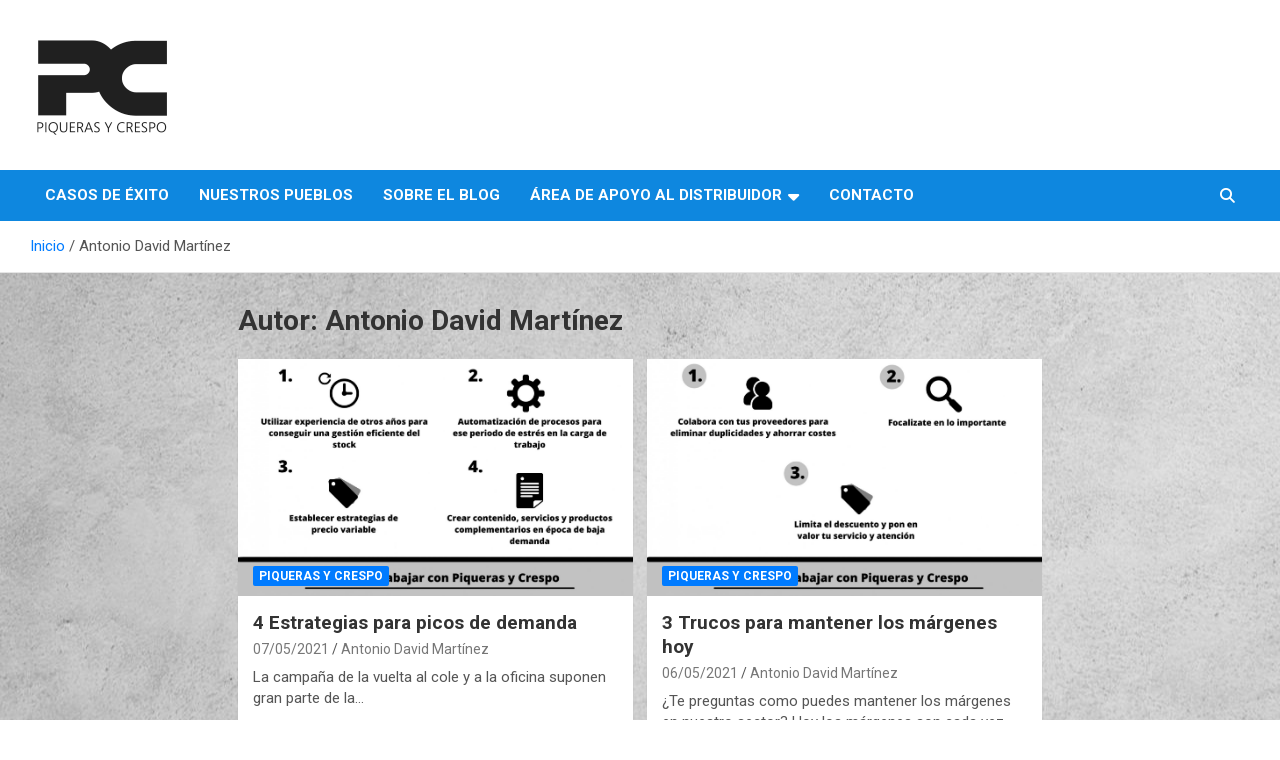

--- FILE ---
content_type: text/html; charset=UTF-8
request_url: https://blog.piquerasycrespo.com/author/admin_zoz6299s/
body_size: 54881
content:
<!doctype html>
<html lang="es">
<head>
	<meta charset="UTF-8">
	<meta name="viewport" content="width=device-width, initial-scale=1, shrink-to-fit=no">
	<link rel="profile" href="https://gmpg.org/xfn/11">

	<meta name='robots' content='index, follow, max-image-preview:large, max-snippet:-1, max-video-preview:-1' />

	<!-- This site is optimized with the Yoast SEO plugin v26.8 - https://yoast.com/product/yoast-seo-wordpress/ -->
	<title>Antonio David Martínez, autor en Blog de Piqueras y Crespo</title>
	<link rel="canonical" href="https://blog.piquerasycrespo.com/author/admin_zoz6299s/" />
	<meta property="og:locale" content="es_ES" />
	<meta property="og:type" content="profile" />
	<meta property="og:title" content="Antonio David Martínez, autor en Blog de Piqueras y Crespo" />
	<meta property="og:url" content="https://blog.piquerasycrespo.com/author/admin_zoz6299s/" />
	<meta property="og:site_name" content="Blog de Piqueras y Crespo" />
	<meta property="og:image" content="https://secure.gravatar.com/avatar/e9253e25bff85ea73e331652660a3a03?s=500&d=mm&r=g" />
	<meta name="twitter:card" content="summary_large_image" />
	<script type="application/ld+json" class="yoast-schema-graph">{"@context":"https://schema.org","@graph":[{"@type":"ProfilePage","@id":"https://blog.piquerasycrespo.com/author/admin_zoz6299s/","url":"https://blog.piquerasycrespo.com/author/admin_zoz6299s/","name":"Antonio David Martínez, autor en Blog de Piqueras y Crespo","isPartOf":{"@id":"https://blog.piquerasycrespo.com/#website"},"primaryImageOfPage":{"@id":"https://blog.piquerasycrespo.com/author/admin_zoz6299s/#primaryimage"},"image":{"@id":"https://blog.piquerasycrespo.com/author/admin_zoz6299s/#primaryimage"},"thumbnailUrl":"https://blog.piquerasycrespo.com/wp-content/uploads/2021/05/4-Estrategias-para-suavizar-los-picos-de-demanda_page-0001-scaled.jpg","breadcrumb":{"@id":"https://blog.piquerasycrespo.com/author/admin_zoz6299s/#breadcrumb"},"inLanguage":"es","potentialAction":[{"@type":"ReadAction","target":["https://blog.piquerasycrespo.com/author/admin_zoz6299s/"]}]},{"@type":"ImageObject","inLanguage":"es","@id":"https://blog.piquerasycrespo.com/author/admin_zoz6299s/#primaryimage","url":"https://blog.piquerasycrespo.com/wp-content/uploads/2021/05/4-Estrategias-para-suavizar-los-picos-de-demanda_page-0001-scaled.jpg","contentUrl":"https://blog.piquerasycrespo.com/wp-content/uploads/2021/05/4-Estrategias-para-suavizar-los-picos-de-demanda_page-0001-scaled.jpg","width":1810,"height":2560},{"@type":"BreadcrumbList","@id":"https://blog.piquerasycrespo.com/author/admin_zoz6299s/#breadcrumb","itemListElement":[{"@type":"ListItem","position":1,"name":"Portada","item":"https://blog.piquerasycrespo.com/"},{"@type":"ListItem","position":2,"name":"Archivo de Antonio David Martínez"}]},{"@type":"WebSite","@id":"https://blog.piquerasycrespo.com/#website","url":"https://blog.piquerasycrespo.com/","name":"Blog de Piqueras y Crespo","description":"Espacio para el mayorista y distribuidor de mobiliario de oficina y papelerí","publisher":{"@id":"https://blog.piquerasycrespo.com/#organization"},"potentialAction":[{"@type":"SearchAction","target":{"@type":"EntryPoint","urlTemplate":"https://blog.piquerasycrespo.com/?s={search_term_string}"},"query-input":{"@type":"PropertyValueSpecification","valueRequired":true,"valueName":"search_term_string"}}],"inLanguage":"es"},{"@type":"Organization","@id":"https://blog.piquerasycrespo.com/#organization","name":"Blog de Piqueras y Crespo","url":"https://blog.piquerasycrespo.com/","logo":{"@type":"ImageObject","inLanguage":"es","@id":"https://blog.piquerasycrespo.com/#/schema/logo/image/","url":"https://blog.piquerasycrespo.com/wp-content/uploads/2021/12/cropped-Logo-Correo-electronico-sinfondo-500-px-1-1.png","contentUrl":"https://blog.piquerasycrespo.com/wp-content/uploads/2021/12/cropped-Logo-Correo-electronico-sinfondo-500-px-1-1.png","width":142,"height":110,"caption":"Blog de Piqueras y Crespo"},"image":{"@id":"https://blog.piquerasycrespo.com/#/schema/logo/image/"}},{"@type":"Person","@id":"https://blog.piquerasycrespo.com/#/schema/person/8de35ccf6c84527a46f5301d3db790bd","name":"Antonio David Martínez","image":{"@type":"ImageObject","inLanguage":"es","@id":"https://blog.piquerasycrespo.com/#/schema/person/image/","url":"https://secure.gravatar.com/avatar/c79acfab84a56df191bb05d197096004bbeb87028c450673afad0d6055844341?s=96&d=mm&r=g","contentUrl":"https://secure.gravatar.com/avatar/c79acfab84a56df191bb05d197096004bbeb87028c450673afad0d6055844341?s=96&d=mm&r=g","caption":"Antonio David Martínez"},"sameAs":["https://blog.piquerasycrespo.com"],"mainEntityOfPage":{"@id":"https://blog.piquerasycrespo.com/author/admin_zoz6299s/"}}]}</script>
	<!-- / Yoast SEO plugin. -->


<link rel='dns-prefetch' href='//fonts.googleapis.com' />
<link rel="alternate" type="application/rss+xml" title="Blog de Piqueras y Crespo &raquo; Feed" href="https://blog.piquerasycrespo.com/feed/" />
<link rel="alternate" type="application/rss+xml" title="Blog de Piqueras y Crespo &raquo; Feed de los comentarios" href="https://blog.piquerasycrespo.com/comments/feed/" />
<link rel="alternate" type="application/rss+xml" title="Blog de Piqueras y Crespo &raquo; Feed de entradas de Antonio David Martínez" href="https://blog.piquerasycrespo.com/author/admin_zoz6299s/feed/" />
<style id='wp-img-auto-sizes-contain-inline-css' type='text/css'>
img:is([sizes=auto i],[sizes^="auto," i]){contain-intrinsic-size:3000px 1500px}
/*# sourceURL=wp-img-auto-sizes-contain-inline-css */
</style>
<link rel='stylesheet' id='sgr-css' href='https://blog.piquerasycrespo.com/wp-content/plugins/simple-google-recaptcha/sgr.css?ver=1663389657' type='text/css' media='all' />
<link rel='stylesheet' id='sbi_styles-css' href='https://blog.piquerasycrespo.com/wp-content/plugins/instagram-feed/css/sbi-styles.min.css?ver=6.10.0' type='text/css' media='all' />
<style id='wp-emoji-styles-inline-css' type='text/css'>

	img.wp-smiley, img.emoji {
		display: inline !important;
		border: none !important;
		box-shadow: none !important;
		height: 1em !important;
		width: 1em !important;
		margin: 0 0.07em !important;
		vertical-align: -0.1em !important;
		background: none !important;
		padding: 0 !important;
	}
/*# sourceURL=wp-emoji-styles-inline-css */
</style>
<style id='wp-block-library-inline-css' type='text/css'>
:root{--wp-block-synced-color:#7a00df;--wp-block-synced-color--rgb:122,0,223;--wp-bound-block-color:var(--wp-block-synced-color);--wp-editor-canvas-background:#ddd;--wp-admin-theme-color:#007cba;--wp-admin-theme-color--rgb:0,124,186;--wp-admin-theme-color-darker-10:#006ba1;--wp-admin-theme-color-darker-10--rgb:0,107,160.5;--wp-admin-theme-color-darker-20:#005a87;--wp-admin-theme-color-darker-20--rgb:0,90,135;--wp-admin-border-width-focus:2px}@media (min-resolution:192dpi){:root{--wp-admin-border-width-focus:1.5px}}.wp-element-button{cursor:pointer}:root .has-very-light-gray-background-color{background-color:#eee}:root .has-very-dark-gray-background-color{background-color:#313131}:root .has-very-light-gray-color{color:#eee}:root .has-very-dark-gray-color{color:#313131}:root .has-vivid-green-cyan-to-vivid-cyan-blue-gradient-background{background:linear-gradient(135deg,#00d084,#0693e3)}:root .has-purple-crush-gradient-background{background:linear-gradient(135deg,#34e2e4,#4721fb 50%,#ab1dfe)}:root .has-hazy-dawn-gradient-background{background:linear-gradient(135deg,#faaca8,#dad0ec)}:root .has-subdued-olive-gradient-background{background:linear-gradient(135deg,#fafae1,#67a671)}:root .has-atomic-cream-gradient-background{background:linear-gradient(135deg,#fdd79a,#004a59)}:root .has-nightshade-gradient-background{background:linear-gradient(135deg,#330968,#31cdcf)}:root .has-midnight-gradient-background{background:linear-gradient(135deg,#020381,#2874fc)}:root{--wp--preset--font-size--normal:16px;--wp--preset--font-size--huge:42px}.has-regular-font-size{font-size:1em}.has-larger-font-size{font-size:2.625em}.has-normal-font-size{font-size:var(--wp--preset--font-size--normal)}.has-huge-font-size{font-size:var(--wp--preset--font-size--huge)}.has-text-align-center{text-align:center}.has-text-align-left{text-align:left}.has-text-align-right{text-align:right}.has-fit-text{white-space:nowrap!important}#end-resizable-editor-section{display:none}.aligncenter{clear:both}.items-justified-left{justify-content:flex-start}.items-justified-center{justify-content:center}.items-justified-right{justify-content:flex-end}.items-justified-space-between{justify-content:space-between}.screen-reader-text{border:0;clip-path:inset(50%);height:1px;margin:-1px;overflow:hidden;padding:0;position:absolute;width:1px;word-wrap:normal!important}.screen-reader-text:focus{background-color:#ddd;clip-path:none;color:#444;display:block;font-size:1em;height:auto;left:5px;line-height:normal;padding:15px 23px 14px;text-decoration:none;top:5px;width:auto;z-index:100000}html :where(.has-border-color){border-style:solid}html :where([style*=border-top-color]){border-top-style:solid}html :where([style*=border-right-color]){border-right-style:solid}html :where([style*=border-bottom-color]){border-bottom-style:solid}html :where([style*=border-left-color]){border-left-style:solid}html :where([style*=border-width]){border-style:solid}html :where([style*=border-top-width]){border-top-style:solid}html :where([style*=border-right-width]){border-right-style:solid}html :where([style*=border-bottom-width]){border-bottom-style:solid}html :where([style*=border-left-width]){border-left-style:solid}html :where(img[class*=wp-image-]){height:auto;max-width:100%}:where(figure){margin:0 0 1em}html :where(.is-position-sticky){--wp-admin--admin-bar--position-offset:var(--wp-admin--admin-bar--height,0px)}@media screen and (max-width:600px){html :where(.is-position-sticky){--wp-admin--admin-bar--position-offset:0px}}

/*# sourceURL=wp-block-library-inline-css */
</style><style id='wp-block-heading-inline-css' type='text/css'>
h1:where(.wp-block-heading).has-background,h2:where(.wp-block-heading).has-background,h3:where(.wp-block-heading).has-background,h4:where(.wp-block-heading).has-background,h5:where(.wp-block-heading).has-background,h6:where(.wp-block-heading).has-background{padding:1.25em 2.375em}h1.has-text-align-left[style*=writing-mode]:where([style*=vertical-lr]),h1.has-text-align-right[style*=writing-mode]:where([style*=vertical-rl]),h2.has-text-align-left[style*=writing-mode]:where([style*=vertical-lr]),h2.has-text-align-right[style*=writing-mode]:where([style*=vertical-rl]),h3.has-text-align-left[style*=writing-mode]:where([style*=vertical-lr]),h3.has-text-align-right[style*=writing-mode]:where([style*=vertical-rl]),h4.has-text-align-left[style*=writing-mode]:where([style*=vertical-lr]),h4.has-text-align-right[style*=writing-mode]:where([style*=vertical-rl]),h5.has-text-align-left[style*=writing-mode]:where([style*=vertical-lr]),h5.has-text-align-right[style*=writing-mode]:where([style*=vertical-rl]),h6.has-text-align-left[style*=writing-mode]:where([style*=vertical-lr]),h6.has-text-align-right[style*=writing-mode]:where([style*=vertical-rl]){rotate:180deg}
/*# sourceURL=https://blog.piquerasycrespo.com/wp-includes/blocks/heading/style.min.css */
</style>
<style id='wp-block-paragraph-inline-css' type='text/css'>
.is-small-text{font-size:.875em}.is-regular-text{font-size:1em}.is-large-text{font-size:2.25em}.is-larger-text{font-size:3em}.has-drop-cap:not(:focus):first-letter{float:left;font-size:8.4em;font-style:normal;font-weight:100;line-height:.68;margin:.05em .1em 0 0;text-transform:uppercase}body.rtl .has-drop-cap:not(:focus):first-letter{float:none;margin-left:.1em}p.has-drop-cap.has-background{overflow:hidden}:root :where(p.has-background){padding:1.25em 2.375em}:where(p.has-text-color:not(.has-link-color)) a{color:inherit}p.has-text-align-left[style*="writing-mode:vertical-lr"],p.has-text-align-right[style*="writing-mode:vertical-rl"]{rotate:180deg}
/*# sourceURL=https://blog.piquerasycrespo.com/wp-includes/blocks/paragraph/style.min.css */
</style>
<style id='global-styles-inline-css' type='text/css'>
:root{--wp--preset--aspect-ratio--square: 1;--wp--preset--aspect-ratio--4-3: 4/3;--wp--preset--aspect-ratio--3-4: 3/4;--wp--preset--aspect-ratio--3-2: 3/2;--wp--preset--aspect-ratio--2-3: 2/3;--wp--preset--aspect-ratio--16-9: 16/9;--wp--preset--aspect-ratio--9-16: 9/16;--wp--preset--color--black: #000000;--wp--preset--color--cyan-bluish-gray: #abb8c3;--wp--preset--color--white: #ffffff;--wp--preset--color--pale-pink: #f78da7;--wp--preset--color--vivid-red: #cf2e2e;--wp--preset--color--luminous-vivid-orange: #ff6900;--wp--preset--color--luminous-vivid-amber: #fcb900;--wp--preset--color--light-green-cyan: #7bdcb5;--wp--preset--color--vivid-green-cyan: #00d084;--wp--preset--color--pale-cyan-blue: #8ed1fc;--wp--preset--color--vivid-cyan-blue: #0693e3;--wp--preset--color--vivid-purple: #9b51e0;--wp--preset--gradient--vivid-cyan-blue-to-vivid-purple: linear-gradient(135deg,rgb(6,147,227) 0%,rgb(155,81,224) 100%);--wp--preset--gradient--light-green-cyan-to-vivid-green-cyan: linear-gradient(135deg,rgb(122,220,180) 0%,rgb(0,208,130) 100%);--wp--preset--gradient--luminous-vivid-amber-to-luminous-vivid-orange: linear-gradient(135deg,rgb(252,185,0) 0%,rgb(255,105,0) 100%);--wp--preset--gradient--luminous-vivid-orange-to-vivid-red: linear-gradient(135deg,rgb(255,105,0) 0%,rgb(207,46,46) 100%);--wp--preset--gradient--very-light-gray-to-cyan-bluish-gray: linear-gradient(135deg,rgb(238,238,238) 0%,rgb(169,184,195) 100%);--wp--preset--gradient--cool-to-warm-spectrum: linear-gradient(135deg,rgb(74,234,220) 0%,rgb(151,120,209) 20%,rgb(207,42,186) 40%,rgb(238,44,130) 60%,rgb(251,105,98) 80%,rgb(254,248,76) 100%);--wp--preset--gradient--blush-light-purple: linear-gradient(135deg,rgb(255,206,236) 0%,rgb(152,150,240) 100%);--wp--preset--gradient--blush-bordeaux: linear-gradient(135deg,rgb(254,205,165) 0%,rgb(254,45,45) 50%,rgb(107,0,62) 100%);--wp--preset--gradient--luminous-dusk: linear-gradient(135deg,rgb(255,203,112) 0%,rgb(199,81,192) 50%,rgb(65,88,208) 100%);--wp--preset--gradient--pale-ocean: linear-gradient(135deg,rgb(255,245,203) 0%,rgb(182,227,212) 50%,rgb(51,167,181) 100%);--wp--preset--gradient--electric-grass: linear-gradient(135deg,rgb(202,248,128) 0%,rgb(113,206,126) 100%);--wp--preset--gradient--midnight: linear-gradient(135deg,rgb(2,3,129) 0%,rgb(40,116,252) 100%);--wp--preset--font-size--small: 13px;--wp--preset--font-size--medium: 20px;--wp--preset--font-size--large: 36px;--wp--preset--font-size--x-large: 42px;--wp--preset--spacing--20: 0.44rem;--wp--preset--spacing--30: 0.67rem;--wp--preset--spacing--40: 1rem;--wp--preset--spacing--50: 1.5rem;--wp--preset--spacing--60: 2.25rem;--wp--preset--spacing--70: 3.38rem;--wp--preset--spacing--80: 5.06rem;--wp--preset--shadow--natural: 6px 6px 9px rgba(0, 0, 0, 0.2);--wp--preset--shadow--deep: 12px 12px 50px rgba(0, 0, 0, 0.4);--wp--preset--shadow--sharp: 6px 6px 0px rgba(0, 0, 0, 0.2);--wp--preset--shadow--outlined: 6px 6px 0px -3px rgb(255, 255, 255), 6px 6px rgb(0, 0, 0);--wp--preset--shadow--crisp: 6px 6px 0px rgb(0, 0, 0);}:where(.is-layout-flex){gap: 0.5em;}:where(.is-layout-grid){gap: 0.5em;}body .is-layout-flex{display: flex;}.is-layout-flex{flex-wrap: wrap;align-items: center;}.is-layout-flex > :is(*, div){margin: 0;}body .is-layout-grid{display: grid;}.is-layout-grid > :is(*, div){margin: 0;}:where(.wp-block-columns.is-layout-flex){gap: 2em;}:where(.wp-block-columns.is-layout-grid){gap: 2em;}:where(.wp-block-post-template.is-layout-flex){gap: 1.25em;}:where(.wp-block-post-template.is-layout-grid){gap: 1.25em;}.has-black-color{color: var(--wp--preset--color--black) !important;}.has-cyan-bluish-gray-color{color: var(--wp--preset--color--cyan-bluish-gray) !important;}.has-white-color{color: var(--wp--preset--color--white) !important;}.has-pale-pink-color{color: var(--wp--preset--color--pale-pink) !important;}.has-vivid-red-color{color: var(--wp--preset--color--vivid-red) !important;}.has-luminous-vivid-orange-color{color: var(--wp--preset--color--luminous-vivid-orange) !important;}.has-luminous-vivid-amber-color{color: var(--wp--preset--color--luminous-vivid-amber) !important;}.has-light-green-cyan-color{color: var(--wp--preset--color--light-green-cyan) !important;}.has-vivid-green-cyan-color{color: var(--wp--preset--color--vivid-green-cyan) !important;}.has-pale-cyan-blue-color{color: var(--wp--preset--color--pale-cyan-blue) !important;}.has-vivid-cyan-blue-color{color: var(--wp--preset--color--vivid-cyan-blue) !important;}.has-vivid-purple-color{color: var(--wp--preset--color--vivid-purple) !important;}.has-black-background-color{background-color: var(--wp--preset--color--black) !important;}.has-cyan-bluish-gray-background-color{background-color: var(--wp--preset--color--cyan-bluish-gray) !important;}.has-white-background-color{background-color: var(--wp--preset--color--white) !important;}.has-pale-pink-background-color{background-color: var(--wp--preset--color--pale-pink) !important;}.has-vivid-red-background-color{background-color: var(--wp--preset--color--vivid-red) !important;}.has-luminous-vivid-orange-background-color{background-color: var(--wp--preset--color--luminous-vivid-orange) !important;}.has-luminous-vivid-amber-background-color{background-color: var(--wp--preset--color--luminous-vivid-amber) !important;}.has-light-green-cyan-background-color{background-color: var(--wp--preset--color--light-green-cyan) !important;}.has-vivid-green-cyan-background-color{background-color: var(--wp--preset--color--vivid-green-cyan) !important;}.has-pale-cyan-blue-background-color{background-color: var(--wp--preset--color--pale-cyan-blue) !important;}.has-vivid-cyan-blue-background-color{background-color: var(--wp--preset--color--vivid-cyan-blue) !important;}.has-vivid-purple-background-color{background-color: var(--wp--preset--color--vivid-purple) !important;}.has-black-border-color{border-color: var(--wp--preset--color--black) !important;}.has-cyan-bluish-gray-border-color{border-color: var(--wp--preset--color--cyan-bluish-gray) !important;}.has-white-border-color{border-color: var(--wp--preset--color--white) !important;}.has-pale-pink-border-color{border-color: var(--wp--preset--color--pale-pink) !important;}.has-vivid-red-border-color{border-color: var(--wp--preset--color--vivid-red) !important;}.has-luminous-vivid-orange-border-color{border-color: var(--wp--preset--color--luminous-vivid-orange) !important;}.has-luminous-vivid-amber-border-color{border-color: var(--wp--preset--color--luminous-vivid-amber) !important;}.has-light-green-cyan-border-color{border-color: var(--wp--preset--color--light-green-cyan) !important;}.has-vivid-green-cyan-border-color{border-color: var(--wp--preset--color--vivid-green-cyan) !important;}.has-pale-cyan-blue-border-color{border-color: var(--wp--preset--color--pale-cyan-blue) !important;}.has-vivid-cyan-blue-border-color{border-color: var(--wp--preset--color--vivid-cyan-blue) !important;}.has-vivid-purple-border-color{border-color: var(--wp--preset--color--vivid-purple) !important;}.has-vivid-cyan-blue-to-vivid-purple-gradient-background{background: var(--wp--preset--gradient--vivid-cyan-blue-to-vivid-purple) !important;}.has-light-green-cyan-to-vivid-green-cyan-gradient-background{background: var(--wp--preset--gradient--light-green-cyan-to-vivid-green-cyan) !important;}.has-luminous-vivid-amber-to-luminous-vivid-orange-gradient-background{background: var(--wp--preset--gradient--luminous-vivid-amber-to-luminous-vivid-orange) !important;}.has-luminous-vivid-orange-to-vivid-red-gradient-background{background: var(--wp--preset--gradient--luminous-vivid-orange-to-vivid-red) !important;}.has-very-light-gray-to-cyan-bluish-gray-gradient-background{background: var(--wp--preset--gradient--very-light-gray-to-cyan-bluish-gray) !important;}.has-cool-to-warm-spectrum-gradient-background{background: var(--wp--preset--gradient--cool-to-warm-spectrum) !important;}.has-blush-light-purple-gradient-background{background: var(--wp--preset--gradient--blush-light-purple) !important;}.has-blush-bordeaux-gradient-background{background: var(--wp--preset--gradient--blush-bordeaux) !important;}.has-luminous-dusk-gradient-background{background: var(--wp--preset--gradient--luminous-dusk) !important;}.has-pale-ocean-gradient-background{background: var(--wp--preset--gradient--pale-ocean) !important;}.has-electric-grass-gradient-background{background: var(--wp--preset--gradient--electric-grass) !important;}.has-midnight-gradient-background{background: var(--wp--preset--gradient--midnight) !important;}.has-small-font-size{font-size: var(--wp--preset--font-size--small) !important;}.has-medium-font-size{font-size: var(--wp--preset--font-size--medium) !important;}.has-large-font-size{font-size: var(--wp--preset--font-size--large) !important;}.has-x-large-font-size{font-size: var(--wp--preset--font-size--x-large) !important;}
/*# sourceURL=global-styles-inline-css */
</style>

<style id='classic-theme-styles-inline-css' type='text/css'>
/*! This file is auto-generated */
.wp-block-button__link{color:#fff;background-color:#32373c;border-radius:9999px;box-shadow:none;text-decoration:none;padding:calc(.667em + 2px) calc(1.333em + 2px);font-size:1.125em}.wp-block-file__button{background:#32373c;color:#fff;text-decoration:none}
/*# sourceURL=/wp-includes/css/classic-themes.min.css */
</style>
<link rel='stylesheet' id='wpblog-post-layouts-block-style-css' href='https://blog.piquerasycrespo.com/wp-content/plugins/wp-blog-post-layouts/includes/assets/css/build.css?ver=1.1.4' type='text/css' media='all' />
<link rel='stylesheet' id='contact-form-7-css' href='https://blog.piquerasycrespo.com/wp-content/plugins/contact-form-7/includes/css/styles.css?ver=6.1.4' type='text/css' media='all' />
<link rel='stylesheet' id='wpblog-post-layouts-google-fonts-css' href='https://fonts.googleapis.com/css?family=Roboto%3A400%2C100%2C300%2C400%2C500%2C700%2C900%7CYanone+Kaffeesatz%3A200%2C300%2C400%2C500%2C600%2C700%7COpen+Sans%3A300%2C400%2C600%2C700%2C800%7CRoboto+Slab%3A100%2C200%2C300%2C400%2C500%2C600%2C700%2C800%2C900%7CPoppins%3A100%2C200%2C300%2C400%2C500%2C600%2C700%2C800%2C900&#038;ver=1.1.4#038;subset=latin%2Clatin-ext' type='text/css' media='all' />
<link rel='stylesheet' id='fontawesome-css' href='https://blog.piquerasycrespo.com/wp-content/plugins/wp-blog-post-layouts/includes/assets/fontawesome/css/all.min.css?ver=5.12.1' type='text/css' media='all' />
<link rel='stylesheet' id='wpmagazine-modules-lite-google-fonts-css' href='https://fonts.googleapis.com/css?family=Roboto%3A400%2C100%2C300%2C400%2C500%2C700%2C900%7CYanone+Kaffeesatz%3A200%2C300%2C400%2C500%2C600%2C700%7COpen+Sans%3A300%2C400%2C600%2C700%2C800%7CRoboto+Slab%3A100%2C200%2C300%2C400%2C500%2C600%2C700%2C800%2C900%7CPoppins%3A100%2C200%2C300%2C400%2C500%2C600%2C700%2C800%2C900&#038;subset=latin%2Clatin-ext' type='text/css' media='all' />
<link rel='stylesheet' id='wpmagazine-modules-lite-frontend-css' href='https://blog.piquerasycrespo.com/wp-content/plugins/wp-magazine-modules-lite/includes/assets/css/build.css?ver=1.1.3' type='text/css' media='all' />
<link rel='stylesheet' id='slick-slider-css' href='https://blog.piquerasycrespo.com/wp-content/plugins/wp-magazine-modules-lite/includes/assets/library/slick-slider/css/slick.css?ver=1.8.0' type='text/css' media='all' />
<link rel='stylesheet' id='slick-slider-theme-css' href='https://blog.piquerasycrespo.com/wp-content/plugins/wp-magazine-modules-lite/includes/assets/library/slick-slider/css/slick-theme.css?ver=1.8.0' type='text/css' media='all' />
<link rel='stylesheet' id='bootstrap-style-css' href='https://blog.piquerasycrespo.com/wp-content/themes/newscard/assets/library/bootstrap/css/bootstrap.min.css?ver=4.0.0' type='text/css' media='all' />
<link rel='stylesheet' id='font-awesome-style-css' href='https://blog.piquerasycrespo.com/wp-content/themes/newscard/assets/library/font-awesome/css/all.min.css?ver=6.9' type='text/css' media='all' />
<link rel='stylesheet' id='newscard-google-fonts-css' href='//fonts.googleapis.com/css?family=Roboto%3A100%2C300%2C300i%2C400%2C400i%2C500%2C500i%2C700%2C700i&#038;ver=6.9' type='text/css' media='all' />
<link rel='stylesheet' id='newscard-style-css' href='https://blog.piquerasycrespo.com/wp-content/themes/newscard/style.css?ver=6.9' type='text/css' media='all' />
<link rel='stylesheet' id='universal-google-adsense-and-ads-manager-css' href='https://blog.piquerasycrespo.com/wp-content/plugins/universal-google-adsense-and-ads-manager/public/assets/build/css/ugaam-public.css?ver=1.1.8' type='text/css' media='all' />
<link rel='stylesheet' id='booster-extension-social-icons-css' href='https://blog.piquerasycrespo.com/wp-content/plugins/booster-extension/assets/css/social-icons.min.css?ver=6.9' type='text/css' media='all' />
<link rel='stylesheet' id='booster-extension-style-css' href='https://blog.piquerasycrespo.com/wp-content/plugins/booster-extension/assets/css/style.css?ver=6.9' type='text/css' media='all' />
<script type="text/javascript" id="sgr-js-extra">
/* <![CDATA[ */
var sgr = {"sgr_site_key":""};
//# sourceURL=sgr-js-extra
/* ]]> */
</script>
<script type="text/javascript" src="https://blog.piquerasycrespo.com/wp-content/plugins/simple-google-recaptcha/sgr.js?ver=1663389657" id="sgr-js"></script>
<script type="text/javascript" src="https://blog.piquerasycrespo.com/wp-includes/js/jquery/jquery.min.js?ver=3.7.1" id="jquery-core-js"></script>
<script type="text/javascript" src="https://blog.piquerasycrespo.com/wp-includes/js/jquery/jquery-migrate.min.js?ver=3.4.1" id="jquery-migrate-js"></script>
<link rel="https://api.w.org/" href="https://blog.piquerasycrespo.com/wp-json/" /><link rel="alternate" title="JSON" type="application/json" href="https://blog.piquerasycrespo.com/wp-json/wp/v2/users/1" /><link rel="EditURI" type="application/rsd+xml" title="RSD" href="https://blog.piquerasycrespo.com/xmlrpc.php?rsd" />
<meta name="generator" content="WordPress 6.9" />
			<style>
							</style>
					<style type="text/css">
					.site-title,
			.site-description {
				position: absolute;
				clip: rect(1px, 1px, 1px, 1px);
			}
				</style>
		<style type="text/css" id="custom-background-css">
body.custom-background { background-color: #ffffff; background-image: url("https://blog.piquerasycrespo.com/wp-content/uploads/2021/05/grunge-concrete-material-background-texture-wall-concept-scaled.jpg"); background-position: center center; background-size: auto; background-repeat: repeat; background-attachment: scroll; }
</style>
	<link rel="icon" href="https://blog.piquerasycrespo.com/wp-content/uploads/2021/05/cropped-Logo-gris-2-32x32.png" sizes="32x32" />
<link rel="icon" href="https://blog.piquerasycrespo.com/wp-content/uploads/2021/05/cropped-Logo-gris-2-192x192.png" sizes="192x192" />
<link rel="apple-touch-icon" href="https://blog.piquerasycrespo.com/wp-content/uploads/2021/05/cropped-Logo-gris-2-180x180.png" />
<meta name="msapplication-TileImage" content="https://blog.piquerasycrespo.com/wp-content/uploads/2021/05/cropped-Logo-gris-2-270x270.png" />
		<style type="text/css" id="wp-custom-css">
			.navigation-bar {
    background-color: #0E87DF;
	color: #ffffff;
}
.btn-theme {
    background-color: #0E87DF;
    color: #ffffff;
    text-align: center;
    white-space: nowrap;
    vertical-align: middle;
    -webkit-user-select: none;
    -moz-user-select: none;
    -ms-user-select: none;
    user-select: none;
    border-radius: 4px;
    -webkit-border-radius: 4px;
    -moz-border-radius: 4px;
    transition: color .15s ease-in-out, background-color .15s ease-in-out, border-color .15s ease-in-out, box-shadow .15s ease-in-out;
    -webkit-transition: color .15s ease-in-out, background-color .15s ease-in-out, border-color .15s ease-in-out, box-shadow .15s ease-in-out;
    -moz-transition: color .15s ease-in-out, background-color .15s ease-in-out, border-color .15s ease-in-out, box-shadow .15s ease-in-out;
}
.stories-title {
    font-size: 20px;
    padding-left: 10px;
    border-left: 4px solid #0E87DP;
    margin-bottom: 15px;
    font-weight: 700;
    text-align: left;
}
.entry-meta .cat-links a {
    color: #00d;
    font-weight: 700;
    text-transform: uppercase;
    margin-right: 7px;
    float: left;
    opacity: 1;
    -moz-opacity: 1;
    filter: alpha(opacity=100);
	}
a {
    color: #007bff;
    text-decoration: none;
    background-color: transparent;
    -webkit-text-decoration-skip: objects;
}
.post-img-wrap .entry-meta .cat-links a, .post-img-wrap + .entry-header .entry-meta .cat-links a {
    background-color: #007bff;
    color: #ffffff;
    padding: 2px 6px;
    margin-bottom: 5px;
    text-shadow: none;
    -webkit-border-radius: 2px;
    -moz-border-radius: 2px;
    border-radius: 2px;
    margin-right: 5px;
}
.stories-title {
    font-size: 20px;
    padding-left: 10px;
    border-left: 4px solid #007bff;
    margin-bottom: 15px;
    font-weight: 700;
    text-align: left;
}
input[type="reset"], input[type="button"], input[type="submit"], button[type="submit"] {
    width: inherit;
    border: none;
    border-radius: 4px;
    -webkit-border-radius: 4px;
    -moz-border-radius: 4px;
    padding: 10px 30px;
    background-color: #007bff;
    color: #ffffff;
	}
	.twp-like-dislike-button.twp-like-dislike-thumb {
    visibility: hidden;
}

.page-id-1632
.col-lg-4 { display:none
	}

.page-id-1632
.navbar-main { display:none
	}
.page-id-1632
	.trail-items { display:none
	}

.page {
    max-width: 100% !important;
}
		</style>
		</head>

<body class="archive author author-admin_zoz6299s author-1 custom-background wp-custom-logo wp-theme-newscard theme-body booster-extension group-blog hfeed">

<div id="page" class="site">
	<a class="skip-link screen-reader-text" href="#content">Saltar al contenido</a>
	
	<header id="masthead" class="site-header">
				<nav class="navbar navbar-expand-lg d-block">
			<div class="navbar-head header-overlay-light" >
				<div class="container">
					<div class="row navbar-head-row align-items-center">
						<div class="col-lg-4">
							<div class="site-branding navbar-brand">
								<a href="https://blog.piquerasycrespo.com/" class="custom-logo-link" rel="home"><img width="142" height="110" src="https://blog.piquerasycrespo.com/wp-content/uploads/2021/12/cropped-Logo-Correo-electronico-sinfondo-500-px-1-1.png" class="custom-logo" alt="Blog de Piqueras y Crespo" decoding="async" /></a>									<h2 class="site-title"><a href="https://blog.piquerasycrespo.com/" rel="home">Blog de Piqueras y Crespo</a></h2>
																	<p class="site-description">Espacio para el mayorista y distribuidor de mobiliario de oficina y papelerí</p>
															</div><!-- .site-branding .navbar-brand -->
						</div>
											</div><!-- .row -->
				</div><!-- .container -->
			</div><!-- .navbar-head -->
			<div class="navigation-bar">
				<div class="navigation-bar-top">
					<div class="container">
						<button class="navbar-toggler menu-toggle" type="button" data-toggle="collapse" data-target="#navbarCollapse" aria-controls="navbarCollapse" aria-expanded="false" aria-label="Alternar navegación"></button>
						<span class="search-toggle"></span>
					</div><!-- .container -->
					<div class="search-bar">
						<div class="container">
							<div class="search-block off">
								<form action="https://blog.piquerasycrespo.com/" method="get" class="search-form">
	<label class="assistive-text"> Buscar </label>
	<div class="input-group">
		<input type="search" value="" placeholder="Buscar" class="form-control s" name="s">
		<div class="input-group-prepend">
			<button class="btn btn-theme">Buscar</button>
		</div>
	</div>
</form><!-- .search-form -->
							</div><!-- .search-box -->
						</div><!-- .container -->
					</div><!-- .search-bar -->
				</div><!-- .navigation-bar-top -->
				<div class="navbar-main">
					<div class="container">
						<div class="collapse navbar-collapse" id="navbarCollapse">
							<div id="site-navigation" class="main-navigation nav-uppercase" role="navigation">
								<ul class="nav-menu navbar-nav d-lg-block"><li id="menu-item-794" class="menu-item menu-item-type-custom menu-item-object-custom menu-item-794"><a href="https://blog.piquerasycrespo.com/index.php/casos-de-exito/">Casos de éxito</a></li>
<li id="menu-item-1462" class="menu-item menu-item-type-post_type menu-item-object-page menu-item-1462"><a href="https://blog.piquerasycrespo.com/nuestros-pueblos/">Nuestros pueblos</a></li>
<li id="menu-item-410" class="menu-item menu-item-type-post_type menu-item-object-page menu-item-410"><a href="https://blog.piquerasycrespo.com/espacio-para-mayoristas-y-distribuidores-de-mobiliario-de-oficina-y-papeleria/" title="
						">Sobre el Blog</a></li>
<li id="menu-item-1560" class="menu-item menu-item-type-post_type menu-item-object-page menu-item-has-children menu-item-1560"><a href="https://blog.piquerasycrespo.com/area-de-apoyo-al-distribuidor/">Área de apoyo al distribuidor</a>
<ul class="sub-menu">
	<li id="menu-item-1561" class="menu-item menu-item-type-post_type menu-item-object-page menu-item-1561"><a href="https://blog.piquerasycrespo.com/to-syncwork/">Silla To-Sync Work</a></li>
	<li id="menu-item-1581" class="menu-item menu-item-type-post_type menu-item-object-page menu-item-1581"><a href="https://blog.piquerasycrespo.com/silla-minaya/">Silla Minaya</a></li>
	<li id="menu-item-1608" class="menu-item menu-item-type-post_type menu-item-object-page menu-item-1608"><a href="https://blog.piquerasycrespo.com/area-de-apoyo-al-distribuidor/silla-parolis/">Silla Parolis</a></li>
</ul>
</li>
<li id="menu-item-411" class="menu-item menu-item-type-post_type menu-item-object-page menu-item-411"><a href="https://blog.piquerasycrespo.com/contact-us/" title="
						">Contacto</a></li>
</ul>							</div><!-- #site-navigation .main-navigation -->
						</div><!-- .navbar-collapse -->
						<div class="nav-search">
							<span class="search-toggle"></span>
						</div><!-- .nav-search -->
					</div><!-- .container -->
				</div><!-- .navbar-main -->
			</div><!-- .navigation-bar -->
		</nav><!-- .navbar -->

		
		
					<div id="breadcrumb">
				<div class="container">
					<div role="navigation" aria-label="Migas de pan" class="breadcrumb-trail breadcrumbs" itemprop="breadcrumb"><ul class="trail-items" itemscope itemtype="http://schema.org/BreadcrumbList"><meta name="numberOfItems" content="2" /><meta name="itemListOrder" content="Ascending" /><li itemprop="itemListElement" itemscope itemtype="http://schema.org/ListItem" class="trail-item trail-begin"><a href="https://blog.piquerasycrespo.com/" rel="home" itemprop="item"><span itemprop="name">Inicio</span></a><meta itemprop="position" content="1" /></li><li itemprop="itemListElement" itemscope itemtype="http://schema.org/ListItem" class="trail-item trail-end"><span itemprop="name">Antonio David Martínez</span><meta itemprop="position" content="2" /></li></ul></div>				</div>
			</div><!-- .breadcrumb -->
			</header><!-- #masthead --><div id="content" class="site-content">
	<div class="container">
		<div class="row justify-content-center site-content-row">
			<div id="primary" class="content-area col-lg-8">
				<main id="main" class="site-main">

					
						<header class="page-header">
							<h1 class="page-title">Autor: <span>Antonio David Martínez</span></h1>						</header><!-- .page-header -->

						<div class="row gutter-parent-14 post-wrap">
								<div class="col-sm-6 col-xxl-4 post-col">
	<div class="post-62 post type-post status-publish format-standard has-post-thumbnail hentry category-piqueras-y-crespo">

		
				<figure class="post-featured-image post-img-wrap">
					<a title="4 Estrategias para picos de demanda" href="https://blog.piquerasycrespo.com/4-estrategias-para-suavizar-picos-de-demanda/" class="post-img" style="background-image: url('https://blog.piquerasycrespo.com/wp-content/uploads/2021/05/4-Estrategias-para-suavizar-los-picos-de-demanda_page-0001-scaled.jpg');"></a>
					<div class="entry-meta category-meta">
						<div class="cat-links"><a href="https://blog.piquerasycrespo.com/category/piqueras-y-crespo/" rel="category tag">Piqueras y Crespo</a></div>
					</div><!-- .entry-meta -->
				</figure><!-- .post-featured-image .post-img-wrap -->

			
					<header class="entry-header">
				<h2 class="entry-title"><a href="https://blog.piquerasycrespo.com/4-estrategias-para-suavizar-picos-de-demanda/" rel="bookmark">4 Estrategias para picos de demanda</a></h2>
									<div class="entry-meta">
						<div class="date"><a href="https://blog.piquerasycrespo.com/4-estrategias-para-suavizar-picos-de-demanda/" title="4 Estrategias para picos de demanda">07/05/2021</a> </div> <div class="by-author vcard author"><a href="https://blog.piquerasycrespo.com/author/admin_zoz6299s/">Antonio David Martínez</a> </div>											</div><!-- .entry-meta -->
								</header>
				<div class="entry-content">
								<p>La campaña de la vuelta al cole y a la oficina suponen gran parte de la&hellip;</p>
						</div><!-- entry-content -->

			</div><!-- .post-62 -->
	</div><!-- .col-sm-6 .col-xxl-4 .post-col -->
	<div class="col-sm-6 col-xxl-4 post-col">
	<div class="post-1 post type-post status-publish format-standard has-post-thumbnail hentry category-piqueras-y-crespo">

		
				<figure class="post-featured-image post-img-wrap">
					<a title="3 Trucos para mantener los márgenes hoy" href="https://blog.piquerasycrespo.com/reto-de-mantener-los-margenes/" class="post-img" style="background-image: url('https://blog.piquerasycrespo.com/wp-content/uploads/2021/05/3-Trucos-para-mantener-los-margenes-hoy-scaled.jpg');"></a>
					<div class="entry-meta category-meta">
						<div class="cat-links"><a href="https://blog.piquerasycrespo.com/category/piqueras-y-crespo/" rel="category tag">Piqueras y Crespo</a></div>
					</div><!-- .entry-meta -->
				</figure><!-- .post-featured-image .post-img-wrap -->

			
					<header class="entry-header">
				<h2 class="entry-title"><a href="https://blog.piquerasycrespo.com/reto-de-mantener-los-margenes/" rel="bookmark">3 Trucos para mantener los márgenes hoy</a></h2>
									<div class="entry-meta">
						<div class="date"><a href="https://blog.piquerasycrespo.com/reto-de-mantener-los-margenes/" title="3 Trucos para mantener los márgenes hoy">06/05/2021</a> </div> <div class="by-author vcard author"><a href="https://blog.piquerasycrespo.com/author/admin_zoz6299s/">Antonio David Martínez</a> </div>											</div><!-- .entry-meta -->
								</header>
				<div class="entry-content">
								<p>¿Te preguntas como puedes mantener los márgenes en nuestro sector? Hoy los márgenes son cada vez&hellip;</p>
						</div><!-- entry-content -->

			</div><!-- .post-1 -->
	</div><!-- .col-sm-6 .col-xxl-4 .post-col -->
	<div class="col-sm-6 col-xxl-4 post-col">
	<div class="post-616 post type-post status-publish format-standard has-post-thumbnail hentry category-piqueras-y-crespo">

		
				<figure class="post-featured-image post-img-wrap">
					<a title="Colaboración empresarial, co-design y co-selling" href="https://blog.piquerasycrespo.com/you-should-enjoy-with-your-friends/" class="post-img" style="background-image: url('https://blog.piquerasycrespo.com/wp-content/uploads/2018/11/campaign-creators-gMsnXqILjp4-unsplash-scaled.jpg');"></a>
					<div class="entry-meta category-meta">
						<div class="cat-links"><a href="https://blog.piquerasycrespo.com/category/piqueras-y-crespo/" rel="category tag">Piqueras y Crespo</a></div>
					</div><!-- .entry-meta -->
				</figure><!-- .post-featured-image .post-img-wrap -->

			
					<header class="entry-header">
				<h2 class="entry-title"><a href="https://blog.piquerasycrespo.com/you-should-enjoy-with-your-friends/" rel="bookmark">Colaboración empresarial, co-design y co-selling</a></h2>
									<div class="entry-meta">
						<div class="date"><a href="https://blog.piquerasycrespo.com/you-should-enjoy-with-your-friends/" title="Colaboración empresarial, co-design y co-selling">21/11/2018</a> </div> <div class="by-author vcard author"><a href="https://blog.piquerasycrespo.com/author/admin_zoz6299s/">Antonio David Martínez</a> </div>											</div><!-- .entry-meta -->
								</header>
				<div class="entry-content">
								<p>Estamos elaborando el contenido</p>
						</div><!-- entry-content -->

			</div><!-- .post-616 -->
	</div><!-- .col-sm-6 .col-xxl-4 .post-col -->
	<div class="col-sm-6 col-xxl-4 post-col">
	<div class="post-614 post type-post status-publish format-standard has-post-thumbnail hentry category-piqueras-y-crespo">

		
				<figure class="post-featured-image post-img-wrap">
					<a title="El negro es el color más vendido, pero hay algo más allá" href="https://blog.piquerasycrespo.com/blue-is-what-most-women-liked-about/" class="post-img" style="background-image: url('https://blog.piquerasycrespo.com/wp-content/uploads/2018/11/trinity-nguyen-OON5KHS0MKQ-unsplash-scaled.jpg');"></a>
					<div class="entry-meta category-meta">
						<div class="cat-links"><a href="https://blog.piquerasycrespo.com/category/piqueras-y-crespo/" rel="category tag">Piqueras y Crespo</a></div>
					</div><!-- .entry-meta -->
				</figure><!-- .post-featured-image .post-img-wrap -->

			
					<header class="entry-header">
				<h2 class="entry-title"><a href="https://blog.piquerasycrespo.com/blue-is-what-most-women-liked-about/" rel="bookmark">El negro es el color más vendido, pero hay algo más allá</a></h2>
									<div class="entry-meta">
						<div class="date"><a href="https://blog.piquerasycrespo.com/blue-is-what-most-women-liked-about/" title="El negro es el color más vendido, pero hay algo más allá">21/11/2018</a> </div> <div class="by-author vcard author"><a href="https://blog.piquerasycrespo.com/author/admin_zoz6299s/">Antonio David Martínez</a> </div>											</div><!-- .entry-meta -->
								</header>
				<div class="entry-content">
								<p>Estamos elaborando el contenido</p>
						</div><!-- entry-content -->

			</div><!-- .post-614 -->
	</div><!-- .col-sm-6 .col-xxl-4 .post-col -->
	<div class="col-sm-6 col-xxl-4 post-col">
	<div class="post-766 post type-post status-publish format-standard has-post-thumbnail hentry category-piqueras-y-crespo">

		
				<figure class="post-featured-image post-img-wrap">
					<a title="Tendencia del mercado Agosto 2021" href="https://blog.piquerasycrespo.com/oranges-are-best-in-cold-season/" class="post-img" style="background-image: url('https://blog.piquerasycrespo.com/wp-content/uploads/2018/11/benjamin-child-0sT9YhNgSEs-unsplash-scaled.jpg');"></a>
					<div class="entry-meta category-meta">
						<div class="cat-links"><a href="https://blog.piquerasycrespo.com/category/piqueras-y-crespo/" rel="category tag">Piqueras y Crespo</a></div>
					</div><!-- .entry-meta -->
				</figure><!-- .post-featured-image .post-img-wrap -->

			
					<header class="entry-header">
				<h2 class="entry-title"><a href="https://blog.piquerasycrespo.com/oranges-are-best-in-cold-season/" rel="bookmark">Tendencia del mercado Agosto 2021</a></h2>
									<div class="entry-meta">
						<div class="date"><a href="https://blog.piquerasycrespo.com/oranges-are-best-in-cold-season/" title="Tendencia del mercado Agosto 2021">11/11/2018</a> </div> <div class="by-author vcard author"><a href="https://blog.piquerasycrespo.com/author/admin_zoz6299s/">Antonio David Martínez</a> </div>											</div><!-- .entry-meta -->
								</header>
				<div class="entry-content">
								<p>Praesent libero nisi, commodo nec velit ac, porta fermentum nisl. Nunc metus lorem, fringilla eget odio&hellip;</p>
						</div><!-- entry-content -->

			</div><!-- .post-766 -->
	</div><!-- .col-sm-6 .col-xxl-4 .post-col -->
						</div><!-- .row .gutter-parent-14 .post-wrap-->

						
				</main><!-- #main -->
			</div><!-- #primary -->
					</div><!-- row -->
	</div><!-- .container -->
</div><!-- #content .site-content-->
	<footer id="colophon" class="site-footer" role="contentinfo">
		
				<div class="site-info">
			<div class="container">
				<div class="row">
										<div class="copyright col-lg order-lg-1 text-lg-left">
						<div class="theme-link">
							Copyright &copy;2026 <a href="https://blog.piquerasycrespo.com/" title="Blog de Piqueras y Crespo" >Blog de Piqueras y Crespo</a></div><div class="author-link">Tema por: <a href="https://www.themehorse.com" target="_blank" rel="noopener noreferrer" title="Theme Horse" >Theme Horse</a></div><div class="wp-link">Funciona gracias a: <a href="http://wordpress.org/" target="_blank" rel="noopener noreferrer" title="WordPress">WordPress</a></div>					</div><!-- .copyright -->
				</div><!-- .row -->
			</div><!-- .container -->
		</div><!-- .site-info -->
	</footer><!-- #colophon -->
	<div class="back-to-top"><a title="Ir arriba" href="#masthead"></a></div>
</div><!-- #page -->

<script type="speculationrules">
{"prefetch":[{"source":"document","where":{"and":[{"href_matches":"/*"},{"not":{"href_matches":["/wp-*.php","/wp-admin/*","/wp-content/uploads/*","/wp-content/*","/wp-content/plugins/*","/wp-content/themes/newscard/*","/*\\?(.+)"]}},{"not":{"selector_matches":"a[rel~=\"nofollow\"]"}},{"not":{"selector_matches":".no-prefetch, .no-prefetch a"}}]},"eagerness":"conservative"}]}
</script>
<script>function loadScript(a){var b=document.getElementsByTagName("head")[0],c=document.createElement("script");c.type="text/javascript",c.src="https://tracker.metricool.com/app/resources/be.js",c.onreadystatechange=a,c.onload=a,b.appendChild(c)}loadScript(function(){beTracker.t({hash:'f524fd39455588501e6c830643ade2b'})})</script><!-- Instagram Feed JS -->
<script type="text/javascript">
var sbiajaxurl = "https://blog.piquerasycrespo.com/wp-admin/admin-ajax.php";
</script>
<script type="text/javascript" src="https://blog.piquerasycrespo.com/wp-includes/js/dist/hooks.min.js?ver=dd5603f07f9220ed27f1" id="wp-hooks-js"></script>
<script type="text/javascript" src="https://blog.piquerasycrespo.com/wp-includes/js/dist/i18n.min.js?ver=c26c3dc7bed366793375" id="wp-i18n-js"></script>
<script type="text/javascript" id="wp-i18n-js-after">
/* <![CDATA[ */
wp.i18n.setLocaleData( { 'text direction\u0004ltr': [ 'ltr' ] } );
//# sourceURL=wp-i18n-js-after
/* ]]> */
</script>
<script type="text/javascript" src="https://blog.piquerasycrespo.com/wp-content/plugins/contact-form-7/includes/swv/js/index.js?ver=6.1.4" id="swv-js"></script>
<script type="text/javascript" id="contact-form-7-js-translations">
/* <![CDATA[ */
( function( domain, translations ) {
	var localeData = translations.locale_data[ domain ] || translations.locale_data.messages;
	localeData[""].domain = domain;
	wp.i18n.setLocaleData( localeData, domain );
} )( "contact-form-7", {"translation-revision-date":"2025-12-01 15:45:40+0000","generator":"GlotPress\/4.0.3","domain":"messages","locale_data":{"messages":{"":{"domain":"messages","plural-forms":"nplurals=2; plural=n != 1;","lang":"es"},"This contact form is placed in the wrong place.":["Este formulario de contacto est\u00e1 situado en el lugar incorrecto."],"Error:":["Error:"]}},"comment":{"reference":"includes\/js\/index.js"}} );
//# sourceURL=contact-form-7-js-translations
/* ]]> */
</script>
<script type="text/javascript" id="contact-form-7-js-before">
/* <![CDATA[ */
var wpcf7 = {
    "api": {
        "root": "https:\/\/blog.piquerasycrespo.com\/wp-json\/",
        "namespace": "contact-form-7\/v1"
    },
    "cached": 1
};
//# sourceURL=contact-form-7-js-before
/* ]]> */
</script>
<script type="text/javascript" src="https://blog.piquerasycrespo.com/wp-content/plugins/contact-form-7/includes/js/index.js?ver=6.1.4" id="contact-form-7-js"></script>
<script type="text/javascript" src="https://blog.piquerasycrespo.com/wp-includes/js/imagesloaded.min.js?ver=5.0.0" id="imagesloaded-js"></script>
<script type="text/javascript" src="https://blog.piquerasycrespo.com/wp-includes/js/masonry.min.js?ver=4.2.2" id="masonry-js"></script>
<script type="text/javascript" src="https://blog.piquerasycrespo.com/wp-content/plugins/wp-blog-post-layouts/includes/assets/js/frontend.js?ver=1.1.4" id="wpblog-post-layouts-public-script-js"></script>
<script type="text/javascript" id="wpmagazine-modules-lite-public-script-js-extra">
/* <![CDATA[ */
var wpmagazineModulesObject = {"ajax_url":"https://blog.piquerasycrespo.com/wp-admin/admin-ajax.php","_wpnonce":"3850ab501c"};
//# sourceURL=wpmagazine-modules-lite-public-script-js-extra
/* ]]> */
</script>
<script type="text/javascript" src="https://blog.piquerasycrespo.com/wp-content/plugins/wp-magazine-modules-lite/includes/assets/js/frontend.js?ver=1.1.3" id="wpmagazine-modules-lite-public-script-js"></script>
<script type="text/javascript" src="https://blog.piquerasycrespo.com/wp-content/plugins/wp-magazine-modules-lite/includes/assets/library/slick-slider/js/slick.min.js?ver=1.8.0" id="slick-slider-js"></script>
<script type="text/javascript" src="https://blog.piquerasycrespo.com/wp-content/plugins/wp-magazine-modules-lite/includes/assets/library/jQuery.Marquee/jquery.marquee.min.js?ver=1.0.0" id="jquery-marquee-js"></script>
<script type="text/javascript" src="https://blog.piquerasycrespo.com/wp-content/themes/newscard/assets/library/bootstrap/js/popper.min.js?ver=1.12.9" id="popper-script-js"></script>
<script type="text/javascript" src="https://blog.piquerasycrespo.com/wp-content/themes/newscard/assets/library/bootstrap/js/bootstrap.min.js?ver=4.0.0" id="bootstrap-script-js"></script>
<script type="text/javascript" src="https://blog.piquerasycrespo.com/wp-content/themes/newscard/assets/library/match-height/jquery.matchHeight-min.js?ver=0.7.2" id="jquery-match-height-js"></script>
<script type="text/javascript" src="https://blog.piquerasycrespo.com/wp-content/themes/newscard/assets/library/match-height/jquery.matchHeight-settings.js?ver=6.9" id="newscard-match-height-js"></script>
<script type="text/javascript" src="https://blog.piquerasycrespo.com/wp-content/themes/newscard/assets/js/skip-link-focus-fix.js?ver=20151215" id="newscard-skip-link-focus-fix-js"></script>
<script type="text/javascript" src="https://blog.piquerasycrespo.com/wp-content/themes/newscard/assets/library/sticky/jquery.sticky.js?ver=1.0.4" id="jquery-sticky-js"></script>
<script type="text/javascript" src="https://blog.piquerasycrespo.com/wp-content/themes/newscard/assets/library/sticky/jquery.sticky-settings.js?ver=6.9" id="newscard-jquery-sticky-js"></script>
<script type="text/javascript" src="https://blog.piquerasycrespo.com/wp-content/themes/newscard/assets/js/scripts.js?ver=6.9" id="newscard-scripts-js"></script>
<script type="text/javascript" src="https://blog.piquerasycrespo.com/wp-content/plugins/universal-google-adsense-and-ads-manager/public/assets/build/js/ugaam-public.min.js?ver=1.1.8" id="universal-google-adsense-and-ads-manager-js"></script>
<script type="text/javascript" id="booster-extension-frontend-script-js-extra">
/* <![CDATA[ */
var booster_extension_frontend_script = {"ajax_url":"https://blog.piquerasycrespo.com/wp-admin/admin-ajax.php","ajax_nonce":"06595ed4ef"};
//# sourceURL=booster-extension-frontend-script-js-extra
/* ]]> */
</script>
<script type="text/javascript" src="https://blog.piquerasycrespo.com/wp-content/plugins/booster-extension/assets/js/frontend.js?ver=1.0.0" id="booster-extension-frontend-script-js"></script>
<script id="wp-emoji-settings" type="application/json">
{"baseUrl":"https://s.w.org/images/core/emoji/17.0.2/72x72/","ext":".png","svgUrl":"https://s.w.org/images/core/emoji/17.0.2/svg/","svgExt":".svg","source":{"concatemoji":"https://blog.piquerasycrespo.com/wp-includes/js/wp-emoji-release.min.js?ver=6.9"}}
</script>
<script type="module">
/* <![CDATA[ */
/*! This file is auto-generated */
const a=JSON.parse(document.getElementById("wp-emoji-settings").textContent),o=(window._wpemojiSettings=a,"wpEmojiSettingsSupports"),s=["flag","emoji"];function i(e){try{var t={supportTests:e,timestamp:(new Date).valueOf()};sessionStorage.setItem(o,JSON.stringify(t))}catch(e){}}function c(e,t,n){e.clearRect(0,0,e.canvas.width,e.canvas.height),e.fillText(t,0,0);t=new Uint32Array(e.getImageData(0,0,e.canvas.width,e.canvas.height).data);e.clearRect(0,0,e.canvas.width,e.canvas.height),e.fillText(n,0,0);const a=new Uint32Array(e.getImageData(0,0,e.canvas.width,e.canvas.height).data);return t.every((e,t)=>e===a[t])}function p(e,t){e.clearRect(0,0,e.canvas.width,e.canvas.height),e.fillText(t,0,0);var n=e.getImageData(16,16,1,1);for(let e=0;e<n.data.length;e++)if(0!==n.data[e])return!1;return!0}function u(e,t,n,a){switch(t){case"flag":return n(e,"\ud83c\udff3\ufe0f\u200d\u26a7\ufe0f","\ud83c\udff3\ufe0f\u200b\u26a7\ufe0f")?!1:!n(e,"\ud83c\udde8\ud83c\uddf6","\ud83c\udde8\u200b\ud83c\uddf6")&&!n(e,"\ud83c\udff4\udb40\udc67\udb40\udc62\udb40\udc65\udb40\udc6e\udb40\udc67\udb40\udc7f","\ud83c\udff4\u200b\udb40\udc67\u200b\udb40\udc62\u200b\udb40\udc65\u200b\udb40\udc6e\u200b\udb40\udc67\u200b\udb40\udc7f");case"emoji":return!a(e,"\ud83e\u1fac8")}return!1}function f(e,t,n,a){let r;const o=(r="undefined"!=typeof WorkerGlobalScope&&self instanceof WorkerGlobalScope?new OffscreenCanvas(300,150):document.createElement("canvas")).getContext("2d",{willReadFrequently:!0}),s=(o.textBaseline="top",o.font="600 32px Arial",{});return e.forEach(e=>{s[e]=t(o,e,n,a)}),s}function r(e){var t=document.createElement("script");t.src=e,t.defer=!0,document.head.appendChild(t)}a.supports={everything:!0,everythingExceptFlag:!0},new Promise(t=>{let n=function(){try{var e=JSON.parse(sessionStorage.getItem(o));if("object"==typeof e&&"number"==typeof e.timestamp&&(new Date).valueOf()<e.timestamp+604800&&"object"==typeof e.supportTests)return e.supportTests}catch(e){}return null}();if(!n){if("undefined"!=typeof Worker&&"undefined"!=typeof OffscreenCanvas&&"undefined"!=typeof URL&&URL.createObjectURL&&"undefined"!=typeof Blob)try{var e="postMessage("+f.toString()+"("+[JSON.stringify(s),u.toString(),c.toString(),p.toString()].join(",")+"));",a=new Blob([e],{type:"text/javascript"});const r=new Worker(URL.createObjectURL(a),{name:"wpTestEmojiSupports"});return void(r.onmessage=e=>{i(n=e.data),r.terminate(),t(n)})}catch(e){}i(n=f(s,u,c,p))}t(n)}).then(e=>{for(const n in e)a.supports[n]=e[n],a.supports.everything=a.supports.everything&&a.supports[n],"flag"!==n&&(a.supports.everythingExceptFlag=a.supports.everythingExceptFlag&&a.supports[n]);var t;a.supports.everythingExceptFlag=a.supports.everythingExceptFlag&&!a.supports.flag,a.supports.everything||((t=a.source||{}).concatemoji?r(t.concatemoji):t.wpemoji&&t.twemoji&&(r(t.twemoji),r(t.wpemoji)))});
//# sourceURL=https://blog.piquerasycrespo.com/wp-includes/js/wp-emoji-loader.min.js
/* ]]> */
</script>

</body>
</html>
